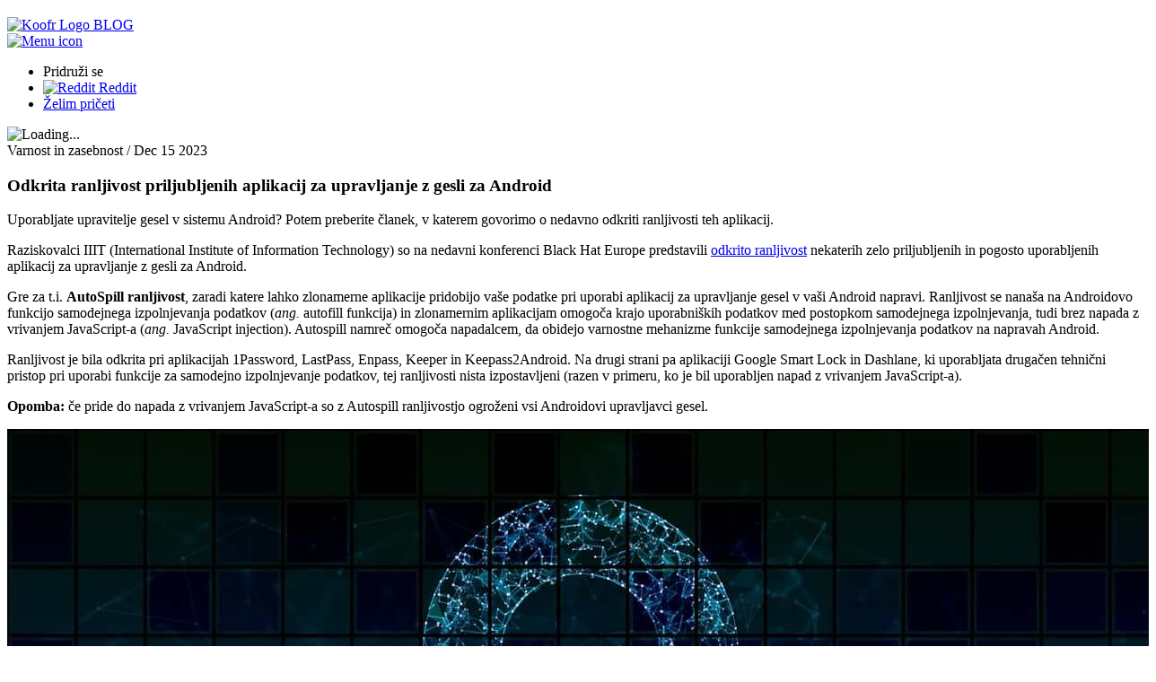

--- FILE ---
content_type: text/html; charset=UTF-8
request_url: https://koofr.si/blog/objave/odkrita-ranljivost-priljubljenih-aplikacij-za-upravljanje-z-gesli-za-android
body_size: 3921
content:
<!doctype html>
<html lang="sl">
  <head>
    <meta charset="utf-8">
    <title>Odkrita ranljivost priljubljenih aplikacij za upravljanje z gesli za Android - Koofr blog</title>

	    <meta name="description" content="Raziskovalci IIIT so nedavno predstavili odkrito ranljivost nekaterih zelo priljubljenih in pogosto uporabljenih aplikacij za upravljanje z gesli za Android.">
	
    <link rel="stylesheet" href="/blog/themes/zleek-master/css/style.css?v=1.3">

    <link rel="alternate" type="application/rss+xml" title="RSS" href="/blog/feeds/rss">
    <link rel="shortcut icon" href="/blog/themes/zleek-master/img/favicon.ico">
          <link rel="canonical" href="https://koofr.si/blog/objave/odkrita-ranljivost-priljubljenih-aplikacij-za-upravljanje-z-gesli-za-android">
    
    <!--[if lt IE 9]>
      <script src="//html5shiv.googlecode.com/svn/trunk/html5.js"></script>
    <![endif]-->

    <script>var base = '/blog/themes/zleek-master/';</script>

    <meta name="viewport" content="width=device-width">

	    <meta property="og:title" content="Odkrita ranljivost priljubljenih aplikacij za upravljanje z gesli za Android">
    <meta property="og:type" content="article">
    <meta property="og:url" content="https://koofr.si/blog/objave/odkrita-ranljivost-priljubljenih-aplikacij-za-upravljanje-z-gesli-za-android">
    <meta property="og:image" content="https://koofr.si/blog/content/Koofr-blog-Odkrita-ranljivost-priljubljenih-aplikacij-za-upravljanje-z-gesli-za-Android.jpg">
    <meta property="og:site_name" content="Koofr blog">
    <meta property="og:description" content="Uporabljate upravitelje gesel v sistemu Android? Potem preberite članek, v katerem govorimo o nedavno odkriti ranljivosti teh aplikacij. ">

	<meta name="twitter:card" content="summary_large_image">
	<meta name="twitter:site" content="@koofrnet">
	<meta name="twitter:title" content="Odkrita ranljivost priljubljenih aplikacij za upravljanje z gesli za Android">
	<meta name="twitter:description" content="Uporabljate upravitelje gesel v sistemu Android? Potem preberite članek, v katerem govorimo o nedavno odkriti ranljivosti teh aplikacij. ">
	<meta name="twitter:image" content="https://koofr.si/blog/content/Koofr-blog-Odkrita-ranljivost-priljubljenih-aplikacij-za-upravljanje-z-gesli-za-Android.jpg">
	
      </head>

  <body class="posts article page">
    <header class="site-header">
      <div class="wrap">
        <hgroup>
          <a href="https://koofr.si" aria-label="Koofr Domača stran"><img src="/blog/themes/zleek-master/img/koofr-logo-big.png" style="height: 20px; margin-top: 11px;" alt="Koofr Logo"></img>
          <a href="/blog/" class="header-blog-link" aria-label="Blog">BLOG</a>
          <!-- <h1><a href="/blog/">Koofr blog</a></h1> -->
        </hgroup>
		<div class="koofr-logo-center">
      <!-- <a href="/"><img src="https://koofr.si/blog/themes/zleek-master/img/koofr_logo_small.png" style="height: 33px;"></a> -->
    </div>
        <a href="#nav" class="menu"><img src="/blog/themes/zleek-master/img/menu.png" alt = "Menu icon"></img></a>
        <nav role="navigation">
        <ul>
			      <li>
              <span class="follow">Pridruži se</span>
            </li>
            <li>
              <a href="https://reddit.com/r/koofrnet" class="icon-item" target="_blank" aria-label="Koofr na Redditu">
                <img src="/blog/themes/zleek-master/img/social-reddit.svg" alt="Reddit">
                <span>Reddit</span>
              </a>
            </li>

            <li class="create-account-button">
              <a href="https://koofr.si/registracija" aria-label="Ustvari Koofr račun">Želim pričeti</a>
            </li>
          </ul>
        </nav>
      </div>
    </header>
<section class="article">
  <img src="/blog/themes/zleek-master/img/loading.gif" class="loading" alt="Loading...">
  <div class="overlay"></div>
  <div class="featured-image" style="background-image: url(/blog/content/Koofr-blog-Odkrita-ranljivost-priljubljenih-aplikacij-za-upravljanje-z-gesli-za-Android.jpg);"></div>
  <article class="wrap post">
    <header class="post-header">
    <hgroup>
        <div class="meta-row">
          <span>Varnost in zasebnost</span><span> /</span> <span>Dec 15 2023</span>
        </div>
        <h1>Odkrita ranljivost priljubljenih aplikacij za upravljanje z gesli za Android</h1>
        <p class="lead">Uporabljate upravitelje gesel v sistemu Android? Potem preberite članek, v katerem govorimo o nedavno odkriti ranljivosti teh aplikacij. </p>
      </hgroup>
    </header>

    <p>Raziskovalci IIIT (International Institute of Information Technology) so na nedavni konferenci Black Hat Europe predstavili <a href="https://s3.documentcloud.org/documents/24202397/eu-23-gangwal-autospill-zero-effort-credential-stealing.pdf">odkrito ranljivost</a> nekaterih zelo priljubljenih in pogosto uporabljenih aplikacij za upravljanje z gesli za Android.  </p>
<p>Gre za t.i. <strong>AutoSpill ranljivost</strong>, zaradi katere lahko zlonamerne aplikacije pridobijo vaše podatke pri uporabi aplikacij za upravljanje gesel v vaši Android napravi. Ranljivost se nanaša na Androidovo funkcijo samodejnega izpolnjevanja podatkov (<em>ang.</em> autofill funkcija) in zlonamernim aplikacijam omogoča krajo uporabniških podatkov med postopkom samodejnega izpolnjevanja, tudi brez napada z vrivanjem JavaScript-a (<em>ang.</em> JavaScript  injection). Autospill namreč omogoča napadalcem, da obidejo varnostne mehanizme funkcije samodejnega izpolnjevanja podatkov na napravah Android. </p>
<p>Ranljivost je bila odkrita pri aplikacijah 1Password, LastPass, Enpass, Keeper in Keepass2Android. Na drugi strani pa aplikaciji Google Smart Lock in Dashlane, ki uporabljata drugačen tehnični pristop pri uporabi funkcije za samodejno izpolnjevanje podatkov, tej ranljivosti nista izpostavljeni (razen v primeru, ko je bil uporabljen napad z vrivanjem JavaScript-a). </p>
<p><strong>Opomba:</strong> če pride do napada z vrivanjem JavaScript-a so z Autospill ranljivostjo ogroženi vsi Androidovi upravljavci gesel.  </p>
<p><img src="/blog/content/Digitalna-kljucavnica-Koofr-blog.jpg" alt="Digitalna kljucavnica - Koofr blog.jpg" /></p>
<h2>Autospill ranljivost</h2>
<p>O autoSpill ranljivosti govorimo, ko Androidova aplikacija “pokliče” stran za prijavo s pomočjo spletnega pogleda za Android (<em>ang.</em> WebView). Spletni pogled je Googlova vnaprej nameščena sistemska komponenta, ki aplikacijam Android omogoča prikaz spletne vsebine. Uporabnik si torej lahko ogleda spletne vsebine brez odpiranja spletnega brskalnika. Pri tem se vključi funkcija samodejnega izpolnjevanja in zahteva poverilnice za prijavo. Težava nastane, ker se te poverilnice ne izpolnijo samo v polja znotraj spletnega pogleda, ampak tudi v morebitna vnosna polja, ki jih zlonamerna aplikacija podtakne poleg spletnega pogleda. To omogoča zlonamerni aplikaciji, da dobi dostop do uporabniškega imena in gesla, ki ste ga v tistem trenutku izpolnili v spletnem pogledu.</p>
<h2>Kaj lahko storimo sami?</h2>
<p>Ne prenehajte uporabljati upraviteljev gesel, če to pomeni uporabo manj varnih gesel ali istih gesel za različne račune. Predvsem je pomembno, da ste pri nameščanju katerihkoli aplikacij na vaš mobilni telefon zelo previdni. Slednje velja predvsem za uporabnike sistema Android, saj v Trgovini Play še vedno najdemo nekatere zlonamerne aplikacije. Nadalje, ne zaupajte aplikacijam, ki zahtevajo uporabniška imena in gesla za račune, ki niso povezani s temi aplikacijami. Najbolj pomembno pa je, da spremljate varnostna navodila, ki jih izdaja Google oziroma proizvajalec določene aplikacije in seveda redno posodabljate vse aplikacije.  </p>
<p>Povzeto po:  </p>
<ul>
<li><a href="https://www.forbes.com/sites/daveywinder/2023/12/11/android-warning-1password-dashlane-lastpass-and-others-can-leak-passwords/?sh=6ff2e0d797db">Forbes: Warnings As 1Password, DashLane, LastPass And 3 Others Leak Passwords</a>,  </li>
<li><a href="https://www.zdnet.com/article/six-of-the-most-popular-android-password-managers-are-leaking-data/">ZDNET: Six of the most popular Android password managers are leaking data</a> in  </li>
<li><a href="https://timesofindia.indiatimes.com/gadgets-news/iiit-hyderabad-researchers-show-how-hackers-can-steal-account-details-via-android-password-managers-google-responds/articleshow/105891048.cms">The Times of India: IIIT-Hyderabad researchers show how hackers can steal account details via Android password managers, Google responds</a>] </li>
</ul>
<hr />
<p>Želiš govoriti z nami? Pridružite se nam na Koofr <a href="https://www.reddit.com/r/koofrnet/">subredditu</a>. </p>
    <p class="meta">Vam je bil ta članek všeč? Oglejte si <a href="https://koofr.si/prednosti">prednosti Koofr oblačne shrambe</a>. </p>
  </article>

  <div class="tags-container">
    <p class="tags-title">Sorodne oznake</p>
    <div class="tags-items">
                              <a href="/blog/objave?tag=zasebnostpodatkov">zasebnostpodatkov</a>
                                <a href="/blog/objave?tag=varnostpodatkov">varnostpodatkov</a>
                                <a href="/blog/objave?tag=android">android</a>
                  </div>
  </div>
</section>

<footer>
    <aside class="columns">
      <div class="column column-1">
        <p class="column-title">Kategorije</p>
        <div class="column-items">
                      <p class="column-item"><a href="/blog/category/tech">Tehnično</a></p>
                      <p class="column-item"><a href="/blog/category/produktivnost">Novice iz Koofra</a></p>
                      <p class="column-item"><a href="/blog/category/zmoznosti">Koofr zmožnosti</a></p>
                      <p class="column-item"><a href="/blog/category/varnost">Varnost in zasebnost</a></p>
                      <p class="column-item"><a href="/blog/category/life-hacks">Aktualno</a></p>
                  </div>
        </div>
      <div class="column column-2">
        <p class="column-title">Produkt</p>
        <div class="column-items">
          <p class="column-item"><a href="https://koofr.si">Domov</a></p>
          <p class="column-item"><a href="https://koofr.si/prednosti/">Prednosti</a></p>
          <p class="column-item"><a href="https://koofr.si/integracije/">Integracije</a></p>
        </div>
        </div>
      <div class="column column-3 social-container">
        <ul class="social">
          <li class="social-fb"><a href="https://www.facebook.com/koofr" target="_blank" aria-label="Koofr profil Facebook"></a></li>
          <li class="social-twitter"><a href="https://twitter.com/koofrnet" target="_blank" aria-label="Koofr profil Twitter"></a></li>
          <li class="social-linkedin"><a href="https://www.linkedin.com/company/koofr/" target="_blank" aria-label="Koofr profil Linkedin"></a></li>
          <li class="social-reddit"><a href="https://www.reddit.com/r/koofrnet/" target="_blank" aria-label="Koofr skupnost Reddit"></a></li>
          <li class="social-youtube"><a href="https://www.youtube.com/channel/UCcCLXT7ezbgJgVXvLjOxXHw" target="_blank" aria-label="Koofr profil Youtube"></a></li>
        </ul>
        <div class="copyright">
          &copy; 2026. <span class="copyright-title">Koofr d.o.o.</span> Vse pravice rezervirane.
        </div>

      </ul>
    </aside>
  </footer>
  <!-- <div class="sub-footer">
    <p class="meta wrap post">&copy; 2026 <a href="https://koofr.si/blog/">Koofr blog</a>. <a href="https://koofr.si">Koofr spletna stran</a>. <a href="https://app.koofr.net/signup">Ustvari brezplačen račun</a>. Ustvarjeno z AnchorCMS. Oblikoval Josh Kennedy.</p>
  </div> -->

  <script src="/blog/themes/zleek-master/js/jquery.js"></script>

  <!-- Custom JS -->
  <script src="/blog/themes/zleek-master/js/scripts.js"></script>
  </body>
</html>
